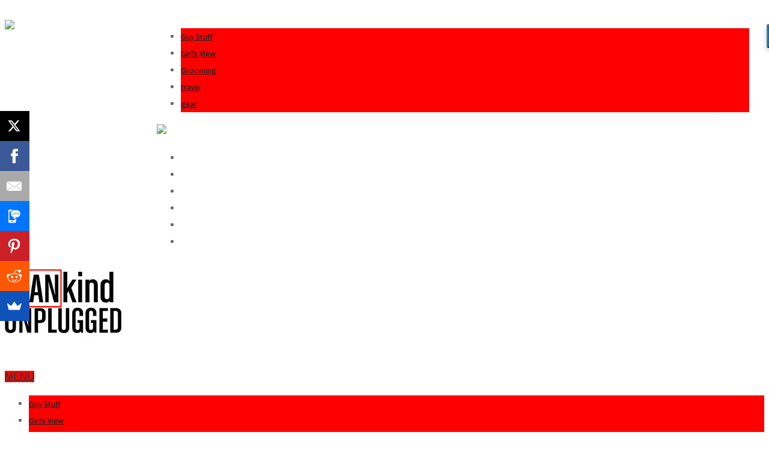

--- FILE ---
content_type: text/html; charset=UTF-8
request_url: https://mankindunplugged.com/2010/08/27/4-products-in-her-bathroom-you-should-use/men-skin-care_s600x600/
body_size: 21528
content:
<!DOCTYPE html>
<!--[if IE 6]>
<html id="ie6" dir="ltr" lang="en-US" prefix="og: https://ogp.me/ns#">
<![endif]-->
<!--[if IE 7]>
<html id="ie7" dir="ltr" lang="en-US" prefix="og: https://ogp.me/ns#">
<![endif]-->
<!--[if IE 8]>
<html id="ie8" dir="ltr" lang="en-US" prefix="og: https://ogp.me/ns#">
<![endif]-->
<!--[if !(IE 6) | !(IE 7) | !(IE 8)  ]><!-->
<html dir="ltr" lang="en-US" prefix="og: https://ogp.me/ns#">
<!--<![endif]-->



<head>


<meta charset="utf-8" />


<!-- Set the viewport width to device width for mobile -->
<meta name="viewport" content="width=device-width, initial-scale=1, maximum-scale=1" />

<link rel="pingback" href="https://mankindunplugged.com/xmlrpc.php" />

<!-- Themnific CSS -->
<link href="https://fonts.googleapis.com/css?family=Raleway:800%7cRaleway:700%7cRaleway:600%7cRaleway:600%7cOpen+Sans:600%7cOpen+Sans:600" rel="stylesheet" type="text/css">

	<style>img:is([sizes="auto" i], [sizes^="auto," i]) { contain-intrinsic-size: 3000px 1500px }</style>
	
		<!-- All in One SEO 4.8.3.2 - aioseo.com -->
		<title>men-skin-care_s600x600 | Mankind Unplugged</title>
	<meta name="robots" content="max-image-preview:large" />
	<meta name="author" content="Vanessa"/>
	<meta name="keywords" content="guy stuff" />
	<link rel="canonical" href="https://mankindunplugged.com/2010/08/27/4-products-in-her-bathroom-you-should-use/men-skin-care_s600x600/" />
	<meta name="generator" content="All in One SEO (AIOSEO) 4.8.3.2" />
		<meta property="og:locale" content="en_US" />
		<meta property="og:site_name" content="MANKIND UNPLUGGED" />
		<meta property="og:type" content="article" />
		<meta property="og:title" content="men-skin-care_s600x600 | Mankind Unplugged" />
		<meta property="og:url" content="https://mankindunplugged.com/2010/08/27/4-products-in-her-bathroom-you-should-use/men-skin-care_s600x600/" />
		<meta property="article:published_time" content="2010-08-26T20:16:06+00:00" />
		<meta property="article:modified_time" content="2010-08-26T20:16:06+00:00" />
		<meta name="twitter:card" content="summary_large_image" />
		<meta name="twitter:site" content="@mankindstuff" />
		<meta name="twitter:title" content="men-skin-care_s600x600 | Mankind Unplugged" />
		<script type="application/ld+json" class="aioseo-schema">
			{"@context":"https:\/\/schema.org","@graph":[{"@type":"BreadcrumbList","@id":"https:\/\/mankindunplugged.com\/2010\/08\/27\/4-products-in-her-bathroom-you-should-use\/men-skin-care_s600x600\/#breadcrumblist","itemListElement":[{"@type":"ListItem","@id":"https:\/\/mankindunplugged.com#listItem","position":1,"name":"Home","item":"https:\/\/mankindunplugged.com","nextItem":{"@type":"ListItem","@id":"https:\/\/mankindunplugged.com\/2010\/08\/27\/4-products-in-her-bathroom-you-should-use\/men-skin-care_s600x600\/#listItem","name":"men-skin-care_s600x600"}},{"@type":"ListItem","@id":"https:\/\/mankindunplugged.com\/2010\/08\/27\/4-products-in-her-bathroom-you-should-use\/men-skin-care_s600x600\/#listItem","position":2,"name":"men-skin-care_s600x600","previousItem":{"@type":"ListItem","@id":"https:\/\/mankindunplugged.com#listItem","name":"Home"}}]},{"@type":"ItemPage","@id":"https:\/\/mankindunplugged.com\/2010\/08\/27\/4-products-in-her-bathroom-you-should-use\/men-skin-care_s600x600\/#itempage","url":"https:\/\/mankindunplugged.com\/2010\/08\/27\/4-products-in-her-bathroom-you-should-use\/men-skin-care_s600x600\/","name":"men-skin-care_s600x600 | Mankind Unplugged","inLanguage":"en-US","isPartOf":{"@id":"https:\/\/mankindunplugged.com\/#website"},"breadcrumb":{"@id":"https:\/\/mankindunplugged.com\/2010\/08\/27\/4-products-in-her-bathroom-you-should-use\/men-skin-care_s600x600\/#breadcrumblist"},"author":{"@id":"https:\/\/mankindunplugged.com\/author\/vanessa\/#author"},"creator":{"@id":"https:\/\/mankindunplugged.com\/author\/vanessa\/#author"},"datePublished":"2010-08-26T12:16:06-07:00","dateModified":"2010-08-26T12:16:06-07:00"},{"@type":"Organization","@id":"https:\/\/mankindunplugged.com\/#organization","name":"Mankind Unplugged","description":"| Guy Stuff. Girl's View. Men's Lifestyle.","url":"https:\/\/mankindunplugged.com\/","logo":{"@type":"ImageObject","url":"https:\/\/mankindunplugged.com\/wp-content\/uploads\/2016\/10\/mankind-unpluggd-logo-social.jpg","@id":"https:\/\/mankindunplugged.com\/2010\/08\/27\/4-products-in-her-bathroom-you-should-use\/men-skin-care_s600x600\/#organizationLogo","width":943,"height":669,"caption":"Mankind Unpluggd Logo Social"},"image":{"@id":"https:\/\/mankindunplugged.com\/2010\/08\/27\/4-products-in-her-bathroom-you-should-use\/men-skin-care_s600x600\/#organizationLogo"},"sameAs":["https:\/\/instagram.com\/mankindunplugged"]},{"@type":"Person","@id":"https:\/\/mankindunplugged.com\/author\/vanessa\/#author","url":"https:\/\/mankindunplugged.com\/author\/vanessa\/","name":"Vanessa","image":{"@type":"ImageObject","@id":"https:\/\/mankindunplugged.com\/2010\/08\/27\/4-products-in-her-bathroom-you-should-use\/men-skin-care_s600x600\/#authorImage","url":"https:\/\/secure.gravatar.com\/avatar\/b1f09b80d88175b66b0d1c79a4125c5693bf55a1072982c519d5ad0d65188cf3?s=96&d=mm&r=g","width":96,"height":96,"caption":"Vanessa"}},{"@type":"WebSite","@id":"https:\/\/mankindunplugged.com\/#website","url":"https:\/\/mankindunplugged.com\/","name":"Mankind Unplugged","alternateName":"Mankind Unplugged","description":"| Guy Stuff. Girl's View. Men's Lifestyle.","inLanguage":"en-US","publisher":{"@id":"https:\/\/mankindunplugged.com\/#organization"}}]}
		</script>
		<!-- All in One SEO -->

<link rel='dns-prefetch' href='//www.googletagmanager.com' />
<link rel="alternate" type="application/rss+xml" title="Mankind Unplugged &raquo; Feed" href="https://mankindunplugged.com/feed/" />
<link rel="alternate" type="application/rss+xml" title="Mankind Unplugged &raquo; Comments Feed" href="https://mankindunplugged.com/comments/feed/" />
<link rel="alternate" type="application/rss+xml" title="Mankind Unplugged &raquo; men-skin-care_s600x600 Comments Feed" href="https://mankindunplugged.com/2010/08/27/4-products-in-her-bathroom-you-should-use/men-skin-care_s600x600/feed/" />
<script data-cfasync="false" data-wpfc-render="false">
		(function () {
			window.dataLayer = window.dataLayer || [];function gtag(){dataLayer.push(arguments);}
			
			let preferences = {
				marketing: 1,
				statistics: 1,
			}
			
			// Get preferences directly from cookie
			const value = `; ` + document.cookie;
			const parts = value.split(`; wpconsent_preferences=`);
			if (parts.length === 2) {
				try {
					preferences = JSON.parse(parts.pop().split(';').shift());
				} catch (e) {
					console.error('Error parsing WPConsent preferences:', e);
				}
			}
			
			gtag('consent', 'default', {
				'ad_storage': preferences.marketing ? 'granted' : 'denied',
				'analytics_storage': preferences.statistics ? 'granted' : 'denied',
				'ad_user_data': preferences.marketing ? 'granted' : 'denied',
				'ad_personalization': preferences.marketing ? 'granted' : 'denied',
				'security_storage': 'granted',
				'functionality_storage': 'granted'
			});
		})();
	</script><script type="text/javascript">
/* <![CDATA[ */
window._wpemojiSettings = {"baseUrl":"https:\/\/s.w.org\/images\/core\/emoji\/16.0.1\/72x72\/","ext":".png","svgUrl":"https:\/\/s.w.org\/images\/core\/emoji\/16.0.1\/svg\/","svgExt":".svg","source":{"concatemoji":"https:\/\/mankindunplugged.com\/wp-includes\/js\/wp-emoji-release.min.js?ver=6.8.3"}};
/*! This file is auto-generated */
!function(s,n){var o,i,e;function c(e){try{var t={supportTests:e,timestamp:(new Date).valueOf()};sessionStorage.setItem(o,JSON.stringify(t))}catch(e){}}function p(e,t,n){e.clearRect(0,0,e.canvas.width,e.canvas.height),e.fillText(t,0,0);var t=new Uint32Array(e.getImageData(0,0,e.canvas.width,e.canvas.height).data),a=(e.clearRect(0,0,e.canvas.width,e.canvas.height),e.fillText(n,0,0),new Uint32Array(e.getImageData(0,0,e.canvas.width,e.canvas.height).data));return t.every(function(e,t){return e===a[t]})}function u(e,t){e.clearRect(0,0,e.canvas.width,e.canvas.height),e.fillText(t,0,0);for(var n=e.getImageData(16,16,1,1),a=0;a<n.data.length;a++)if(0!==n.data[a])return!1;return!0}function f(e,t,n,a){switch(t){case"flag":return n(e,"\ud83c\udff3\ufe0f\u200d\u26a7\ufe0f","\ud83c\udff3\ufe0f\u200b\u26a7\ufe0f")?!1:!n(e,"\ud83c\udde8\ud83c\uddf6","\ud83c\udde8\u200b\ud83c\uddf6")&&!n(e,"\ud83c\udff4\udb40\udc67\udb40\udc62\udb40\udc65\udb40\udc6e\udb40\udc67\udb40\udc7f","\ud83c\udff4\u200b\udb40\udc67\u200b\udb40\udc62\u200b\udb40\udc65\u200b\udb40\udc6e\u200b\udb40\udc67\u200b\udb40\udc7f");case"emoji":return!a(e,"\ud83e\udedf")}return!1}function g(e,t,n,a){var r="undefined"!=typeof WorkerGlobalScope&&self instanceof WorkerGlobalScope?new OffscreenCanvas(300,150):s.createElement("canvas"),o=r.getContext("2d",{willReadFrequently:!0}),i=(o.textBaseline="top",o.font="600 32px Arial",{});return e.forEach(function(e){i[e]=t(o,e,n,a)}),i}function t(e){var t=s.createElement("script");t.src=e,t.defer=!0,s.head.appendChild(t)}"undefined"!=typeof Promise&&(o="wpEmojiSettingsSupports",i=["flag","emoji"],n.supports={everything:!0,everythingExceptFlag:!0},e=new Promise(function(e){s.addEventListener("DOMContentLoaded",e,{once:!0})}),new Promise(function(t){var n=function(){try{var e=JSON.parse(sessionStorage.getItem(o));if("object"==typeof e&&"number"==typeof e.timestamp&&(new Date).valueOf()<e.timestamp+604800&&"object"==typeof e.supportTests)return e.supportTests}catch(e){}return null}();if(!n){if("undefined"!=typeof Worker&&"undefined"!=typeof OffscreenCanvas&&"undefined"!=typeof URL&&URL.createObjectURL&&"undefined"!=typeof Blob)try{var e="postMessage("+g.toString()+"("+[JSON.stringify(i),f.toString(),p.toString(),u.toString()].join(",")+"));",a=new Blob([e],{type:"text/javascript"}),r=new Worker(URL.createObjectURL(a),{name:"wpTestEmojiSupports"});return void(r.onmessage=function(e){c(n=e.data),r.terminate(),t(n)})}catch(e){}c(n=g(i,f,p,u))}t(n)}).then(function(e){for(var t in e)n.supports[t]=e[t],n.supports.everything=n.supports.everything&&n.supports[t],"flag"!==t&&(n.supports.everythingExceptFlag=n.supports.everythingExceptFlag&&n.supports[t]);n.supports.everythingExceptFlag=n.supports.everythingExceptFlag&&!n.supports.flag,n.DOMReady=!1,n.readyCallback=function(){n.DOMReady=!0}}).then(function(){return e}).then(function(){var e;n.supports.everything||(n.readyCallback(),(e=n.source||{}).concatemoji?t(e.concatemoji):e.wpemoji&&e.twemoji&&(t(e.twemoji),t(e.wpemoji)))}))}((window,document),window._wpemojiSettings);
/* ]]> */
</script>
<style id='wp-emoji-styles-inline-css' type='text/css'>

	img.wp-smiley, img.emoji {
		display: inline !important;
		border: none !important;
		box-shadow: none !important;
		height: 1em !important;
		width: 1em !important;
		margin: 0 0.07em !important;
		vertical-align: -0.1em !important;
		background: none !important;
		padding: 0 !important;
	}
</style>
<link rel='stylesheet' id='wp-block-library-css' href='https://mankindunplugged.com/wp-includes/css/dist/block-library/style.min.css?ver=6.8.3' type='text/css' media='all' />
<style id='classic-theme-styles-inline-css' type='text/css'>
/*! This file is auto-generated */
.wp-block-button__link{color:#fff;background-color:#32373c;border-radius:9999px;box-shadow:none;text-decoration:none;padding:calc(.667em + 2px) calc(1.333em + 2px);font-size:1.125em}.wp-block-file__button{background:#32373c;color:#fff;text-decoration:none}
</style>
<style id='global-styles-inline-css' type='text/css'>
:root{--wp--preset--aspect-ratio--square: 1;--wp--preset--aspect-ratio--4-3: 4/3;--wp--preset--aspect-ratio--3-4: 3/4;--wp--preset--aspect-ratio--3-2: 3/2;--wp--preset--aspect-ratio--2-3: 2/3;--wp--preset--aspect-ratio--16-9: 16/9;--wp--preset--aspect-ratio--9-16: 9/16;--wp--preset--color--black: #000000;--wp--preset--color--cyan-bluish-gray: #abb8c3;--wp--preset--color--white: #ffffff;--wp--preset--color--pale-pink: #f78da7;--wp--preset--color--vivid-red: #cf2e2e;--wp--preset--color--luminous-vivid-orange: #ff6900;--wp--preset--color--luminous-vivid-amber: #fcb900;--wp--preset--color--light-green-cyan: #7bdcb5;--wp--preset--color--vivid-green-cyan: #00d084;--wp--preset--color--pale-cyan-blue: #8ed1fc;--wp--preset--color--vivid-cyan-blue: #0693e3;--wp--preset--color--vivid-purple: #9b51e0;--wp--preset--gradient--vivid-cyan-blue-to-vivid-purple: linear-gradient(135deg,rgba(6,147,227,1) 0%,rgb(155,81,224) 100%);--wp--preset--gradient--light-green-cyan-to-vivid-green-cyan: linear-gradient(135deg,rgb(122,220,180) 0%,rgb(0,208,130) 100%);--wp--preset--gradient--luminous-vivid-amber-to-luminous-vivid-orange: linear-gradient(135deg,rgba(252,185,0,1) 0%,rgba(255,105,0,1) 100%);--wp--preset--gradient--luminous-vivid-orange-to-vivid-red: linear-gradient(135deg,rgba(255,105,0,1) 0%,rgb(207,46,46) 100%);--wp--preset--gradient--very-light-gray-to-cyan-bluish-gray: linear-gradient(135deg,rgb(238,238,238) 0%,rgb(169,184,195) 100%);--wp--preset--gradient--cool-to-warm-spectrum: linear-gradient(135deg,rgb(74,234,220) 0%,rgb(151,120,209) 20%,rgb(207,42,186) 40%,rgb(238,44,130) 60%,rgb(251,105,98) 80%,rgb(254,248,76) 100%);--wp--preset--gradient--blush-light-purple: linear-gradient(135deg,rgb(255,206,236) 0%,rgb(152,150,240) 100%);--wp--preset--gradient--blush-bordeaux: linear-gradient(135deg,rgb(254,205,165) 0%,rgb(254,45,45) 50%,rgb(107,0,62) 100%);--wp--preset--gradient--luminous-dusk: linear-gradient(135deg,rgb(255,203,112) 0%,rgb(199,81,192) 50%,rgb(65,88,208) 100%);--wp--preset--gradient--pale-ocean: linear-gradient(135deg,rgb(255,245,203) 0%,rgb(182,227,212) 50%,rgb(51,167,181) 100%);--wp--preset--gradient--electric-grass: linear-gradient(135deg,rgb(202,248,128) 0%,rgb(113,206,126) 100%);--wp--preset--gradient--midnight: linear-gradient(135deg,rgb(2,3,129) 0%,rgb(40,116,252) 100%);--wp--preset--font-size--small: 13px;--wp--preset--font-size--medium: 20px;--wp--preset--font-size--large: 36px;--wp--preset--font-size--x-large: 42px;--wp--preset--spacing--20: 0.44rem;--wp--preset--spacing--30: 0.67rem;--wp--preset--spacing--40: 1rem;--wp--preset--spacing--50: 1.5rem;--wp--preset--spacing--60: 2.25rem;--wp--preset--spacing--70: 3.38rem;--wp--preset--spacing--80: 5.06rem;--wp--preset--shadow--natural: 6px 6px 9px rgba(0, 0, 0, 0.2);--wp--preset--shadow--deep: 12px 12px 50px rgba(0, 0, 0, 0.4);--wp--preset--shadow--sharp: 6px 6px 0px rgba(0, 0, 0, 0.2);--wp--preset--shadow--outlined: 6px 6px 0px -3px rgba(255, 255, 255, 1), 6px 6px rgba(0, 0, 0, 1);--wp--preset--shadow--crisp: 6px 6px 0px rgba(0, 0, 0, 1);}:where(.is-layout-flex){gap: 0.5em;}:where(.is-layout-grid){gap: 0.5em;}body .is-layout-flex{display: flex;}.is-layout-flex{flex-wrap: wrap;align-items: center;}.is-layout-flex > :is(*, div){margin: 0;}body .is-layout-grid{display: grid;}.is-layout-grid > :is(*, div){margin: 0;}:where(.wp-block-columns.is-layout-flex){gap: 2em;}:where(.wp-block-columns.is-layout-grid){gap: 2em;}:where(.wp-block-post-template.is-layout-flex){gap: 1.25em;}:where(.wp-block-post-template.is-layout-grid){gap: 1.25em;}.has-black-color{color: var(--wp--preset--color--black) !important;}.has-cyan-bluish-gray-color{color: var(--wp--preset--color--cyan-bluish-gray) !important;}.has-white-color{color: var(--wp--preset--color--white) !important;}.has-pale-pink-color{color: var(--wp--preset--color--pale-pink) !important;}.has-vivid-red-color{color: var(--wp--preset--color--vivid-red) !important;}.has-luminous-vivid-orange-color{color: var(--wp--preset--color--luminous-vivid-orange) !important;}.has-luminous-vivid-amber-color{color: var(--wp--preset--color--luminous-vivid-amber) !important;}.has-light-green-cyan-color{color: var(--wp--preset--color--light-green-cyan) !important;}.has-vivid-green-cyan-color{color: var(--wp--preset--color--vivid-green-cyan) !important;}.has-pale-cyan-blue-color{color: var(--wp--preset--color--pale-cyan-blue) !important;}.has-vivid-cyan-blue-color{color: var(--wp--preset--color--vivid-cyan-blue) !important;}.has-vivid-purple-color{color: var(--wp--preset--color--vivid-purple) !important;}.has-black-background-color{background-color: var(--wp--preset--color--black) !important;}.has-cyan-bluish-gray-background-color{background-color: var(--wp--preset--color--cyan-bluish-gray) !important;}.has-white-background-color{background-color: var(--wp--preset--color--white) !important;}.has-pale-pink-background-color{background-color: var(--wp--preset--color--pale-pink) !important;}.has-vivid-red-background-color{background-color: var(--wp--preset--color--vivid-red) !important;}.has-luminous-vivid-orange-background-color{background-color: var(--wp--preset--color--luminous-vivid-orange) !important;}.has-luminous-vivid-amber-background-color{background-color: var(--wp--preset--color--luminous-vivid-amber) !important;}.has-light-green-cyan-background-color{background-color: var(--wp--preset--color--light-green-cyan) !important;}.has-vivid-green-cyan-background-color{background-color: var(--wp--preset--color--vivid-green-cyan) !important;}.has-pale-cyan-blue-background-color{background-color: var(--wp--preset--color--pale-cyan-blue) !important;}.has-vivid-cyan-blue-background-color{background-color: var(--wp--preset--color--vivid-cyan-blue) !important;}.has-vivid-purple-background-color{background-color: var(--wp--preset--color--vivid-purple) !important;}.has-black-border-color{border-color: var(--wp--preset--color--black) !important;}.has-cyan-bluish-gray-border-color{border-color: var(--wp--preset--color--cyan-bluish-gray) !important;}.has-white-border-color{border-color: var(--wp--preset--color--white) !important;}.has-pale-pink-border-color{border-color: var(--wp--preset--color--pale-pink) !important;}.has-vivid-red-border-color{border-color: var(--wp--preset--color--vivid-red) !important;}.has-luminous-vivid-orange-border-color{border-color: var(--wp--preset--color--luminous-vivid-orange) !important;}.has-luminous-vivid-amber-border-color{border-color: var(--wp--preset--color--luminous-vivid-amber) !important;}.has-light-green-cyan-border-color{border-color: var(--wp--preset--color--light-green-cyan) !important;}.has-vivid-green-cyan-border-color{border-color: var(--wp--preset--color--vivid-green-cyan) !important;}.has-pale-cyan-blue-border-color{border-color: var(--wp--preset--color--pale-cyan-blue) !important;}.has-vivid-cyan-blue-border-color{border-color: var(--wp--preset--color--vivid-cyan-blue) !important;}.has-vivid-purple-border-color{border-color: var(--wp--preset--color--vivid-purple) !important;}.has-vivid-cyan-blue-to-vivid-purple-gradient-background{background: var(--wp--preset--gradient--vivid-cyan-blue-to-vivid-purple) !important;}.has-light-green-cyan-to-vivid-green-cyan-gradient-background{background: var(--wp--preset--gradient--light-green-cyan-to-vivid-green-cyan) !important;}.has-luminous-vivid-amber-to-luminous-vivid-orange-gradient-background{background: var(--wp--preset--gradient--luminous-vivid-amber-to-luminous-vivid-orange) !important;}.has-luminous-vivid-orange-to-vivid-red-gradient-background{background: var(--wp--preset--gradient--luminous-vivid-orange-to-vivid-red) !important;}.has-very-light-gray-to-cyan-bluish-gray-gradient-background{background: var(--wp--preset--gradient--very-light-gray-to-cyan-bluish-gray) !important;}.has-cool-to-warm-spectrum-gradient-background{background: var(--wp--preset--gradient--cool-to-warm-spectrum) !important;}.has-blush-light-purple-gradient-background{background: var(--wp--preset--gradient--blush-light-purple) !important;}.has-blush-bordeaux-gradient-background{background: var(--wp--preset--gradient--blush-bordeaux) !important;}.has-luminous-dusk-gradient-background{background: var(--wp--preset--gradient--luminous-dusk) !important;}.has-pale-ocean-gradient-background{background: var(--wp--preset--gradient--pale-ocean) !important;}.has-electric-grass-gradient-background{background: var(--wp--preset--gradient--electric-grass) !important;}.has-midnight-gradient-background{background: var(--wp--preset--gradient--midnight) !important;}.has-small-font-size{font-size: var(--wp--preset--font-size--small) !important;}.has-medium-font-size{font-size: var(--wp--preset--font-size--medium) !important;}.has-large-font-size{font-size: var(--wp--preset--font-size--large) !important;}.has-x-large-font-size{font-size: var(--wp--preset--font-size--x-large) !important;}
:where(.wp-block-post-template.is-layout-flex){gap: 1.25em;}:where(.wp-block-post-template.is-layout-grid){gap: 1.25em;}
:where(.wp-block-columns.is-layout-flex){gap: 2em;}:where(.wp-block-columns.is-layout-grid){gap: 2em;}
:root :where(.wp-block-pullquote){font-size: 1.5em;line-height: 1.6;}
</style>
<link rel='stylesheet' id='default_style-css' href='https://mankindunplugged.com/wp-content/themes/blockmagazine/style.css?ver=6.8.3' type='text/css' media='all' />
<link rel='stylesheet' id='prettyPhoto-css' href='https://mankindunplugged.com/wp-content/themes/blockmagazine/styles/prettyPhoto.css?ver=6.8.3' type='text/css' media='all' />
<link rel='stylesheet' id='shortcodes-css' href='https://mankindunplugged.com/wp-content/themes/blockmagazine/functions/css/shortcodes.css?ver=6.8.3' type='text/css' media='all' />
<link rel='stylesheet' id='fontello-css' href='https://mankindunplugged.com/wp-content/themes/blockmagazine/styles/fontello.css?ver=6.8.3' type='text/css' media='all' />
<link rel='stylesheet' id='font-awesome.min-css' href='https://mankindunplugged.com/wp-content/themes/blockmagazine/styles/font-awesome.min.css?ver=6.8.3' type='text/css' media='all' />
<link rel='stylesheet' id='style-custom-css' href='https://mankindunplugged.com/wp-content/themes/blockmagazine/style-custom.css?ver=6.8.3' type='text/css' media='all' />
<link rel='stylesheet' id='mobile-css' href='https://mankindunplugged.com/wp-content/themes/blockmagazine/style-mobile.css?ver=6.8.3' type='text/css' media='all' />
<style id='akismet-widget-style-inline-css' type='text/css'>

			.a-stats {
				--akismet-color-mid-green: #357b49;
				--akismet-color-white: #fff;
				--akismet-color-light-grey: #f6f7f7;

				max-width: 350px;
				width: auto;
			}

			.a-stats * {
				all: unset;
				box-sizing: border-box;
			}

			.a-stats strong {
				font-weight: 600;
			}

			.a-stats a.a-stats__link,
			.a-stats a.a-stats__link:visited,
			.a-stats a.a-stats__link:active {
				background: var(--akismet-color-mid-green);
				border: none;
				box-shadow: none;
				border-radius: 8px;
				color: var(--akismet-color-white);
				cursor: pointer;
				display: block;
				font-family: -apple-system, BlinkMacSystemFont, 'Segoe UI', 'Roboto', 'Oxygen-Sans', 'Ubuntu', 'Cantarell', 'Helvetica Neue', sans-serif;
				font-weight: 500;
				padding: 12px;
				text-align: center;
				text-decoration: none;
				transition: all 0.2s ease;
			}

			/* Extra specificity to deal with TwentyTwentyOne focus style */
			.widget .a-stats a.a-stats__link:focus {
				background: var(--akismet-color-mid-green);
				color: var(--akismet-color-white);
				text-decoration: none;
			}

			.a-stats a.a-stats__link:hover {
				filter: brightness(110%);
				box-shadow: 0 4px 12px rgba(0, 0, 0, 0.06), 0 0 2px rgba(0, 0, 0, 0.16);
			}

			.a-stats .count {
				color: var(--akismet-color-white);
				display: block;
				font-size: 1.5em;
				line-height: 1.4;
				padding: 0 13px;
				white-space: nowrap;
			}
		
</style>
<script type="text/javascript" src="https://mankindunplugged.com/wp-includes/js/jquery/jquery.min.js?ver=3.7.1" id="jquery-core-js"></script>
<script type="text/javascript" defer='defer' src="https://mankindunplugged.com/wp-includes/js/jquery/jquery-migrate.min.js?ver=3.4.1" id="jquery-migrate-js"></script>
<script type="text/javascript" defer='defer' src="https://mankindunplugged.com/wp-includes/js/jquery/ui/core.min.js?ver=1.13.3" id="jquery-ui-core-js"></script>
<script type="text/javascript" defer='defer' src="https://mankindunplugged.com/wp-includes/js/jquery/ui/tabs.min.js?ver=1.13.3" id="jquery-ui-tabs-js"></script>
<script type="text/javascript" defer='defer' src="https://mankindunplugged.com/wp-content/themes/blockmagazine/functions/js/shortcodes.js?ver=1" id="tmnf-shortcodes-js"></script>

<!-- Google tag (gtag.js) snippet added by Site Kit -->

<!-- Google Analytics snippet added by Site Kit -->
<script type="text/javascript" defer='defer' src="https://www.googletagmanager.com/gtag/js?id=GT-PJ5LLHF" id="google_gtagjs-js" async></script>
<script type="text/javascript" id="google_gtagjs-js-after">
/* <![CDATA[ */
window.dataLayer = window.dataLayer || [];function gtag(){dataLayer.push(arguments);}
gtag("set","linker",{"domains":["mankindunplugged.com"]});
gtag("js", new Date());
gtag("set", "developer_id.dZTNiMT", true);
gtag("config", "GT-PJ5LLHF");
/* ]]> */
</script>

<!-- End Google tag (gtag.js) snippet added by Site Kit -->
<link rel="https://api.w.org/" href="https://mankindunplugged.com/wp-json/" /><link rel="alternate" title="JSON" type="application/json" href="https://mankindunplugged.com/wp-json/wp/v2/media/4879" /><link rel="EditURI" type="application/rsd+xml" title="RSD" href="https://mankindunplugged.com/xmlrpc.php?rsd" />
<meta name="generator" content="WordPress 6.8.3" />
<link rel='shortlink' href='https://wp.me/aOMmX-1gH' />
<link rel="alternate" title="oEmbed (JSON)" type="application/json+oembed" href="https://mankindunplugged.com/wp-json/oembed/1.0/embed?url=https%3A%2F%2Fmankindunplugged.com%2F2010%2F08%2F27%2F4-products-in-her-bathroom-you-should-use%2Fmen-skin-care_s600x600%2F" />
<link rel="alternate" title="oEmbed (XML)" type="text/xml+oembed" href="https://mankindunplugged.com/wp-json/oembed/1.0/embed?url=https%3A%2F%2Fmankindunplugged.com%2F2010%2F08%2F27%2F4-products-in-her-bathroom-you-should-use%2Fmen-skin-care_s600x600%2F&#038;format=xml" />
<meta name="cdp-version" content="1.5.0" /><meta name="generator" content="Site Kit by Google 1.155.0" /><!-- Themnific Styling -->
<style type="text/css">
body{background-color:#ffffff}
.item_full img{border-color:#ffffff !important}

		#navigation>ul>li,.meta_full span,.body2{background-color:#ff0000}

		.body3,ul.medpost li.format-quote,#header,.nav-previous a:hover,.nav li ul,ul.social-menu li,.post-previous,.post-next,.searchformhead,.carousel_inn,.postinfo,#hometab,ul.tmnf_slideshow_thumbnails,ul.tmnf_slideshow_thumbnails li a img{background-color:#fff}

		.item .item_inn:after,.Big .item_inn:after{border-color:transparent transparent#fff}
.flex-caption,#serinfo-nav li.current,.wpcf7-submit,a#navtrigger,.flex-direction-nav .flex-next,.flex-direction-nav .flex-prev,span.ribbon,span.meta_alt,.imgwrap,.page-numbers.current,a.mainbutton,#submit,#comments .navigation a,.contact-form .submit,a.comment-reply-link,.searchSubmit,.scrollTo_top,.nav-previous a,#infscr-loading,.quote img,.aside img,.overrating,.ratingbar,.score{background-color:#ff0000}
#main-nav>li>ul:after,#nav>li>ul:after{border-color: transparent transparent #ff0000 transparent}
#nav>li.current>a,#servicesbox li:hover h3 i,.section>.container>h2:after,#menu-main-menu>li.current-cat>a,#menu-main-menu>li.current_page_item>a,li.current-cat>a{color:#ff0000 !important}

		#footer,.item_inn{background-color:#333}

		#footer,.item_inn{color:#ccc}

		#footer .threecol h2,.item_inn p.meta,.item_inn span.meta{color:#ccc !important}
.ratingblock h2 span.score,.ratingbar,.nav-previous a,.quote p,.quote i,.ribbon_icon i,.scrollTo_top a i,span.meta_alt,.searchSubmit,#serinfo-nav li.current a,.flex-caption,a.mainbutton,#submit,#comments .navigation a,.tagssingle a,.contact-form .submit,.wpcf7-submit,a.comment-reply-link {color:#000000 !important}
.body1 a, a:link, a:visited,.nav>li>ul>li>a,#footer .carousel_inn a {color:#333}
.entry a,a:hover,.body1 a:hover,#serinfo a:hover,.tagline a,a.slant {color:#Fff0000}

		#footer a,.item_inn a{color:#fff}
#header,.hrline,.nav li ul,.tab-post,.com_post,.searchformhead,.searchform input.s,.ad300,.pagination,input, textarea,input checkbox,input radio,select, file{border-color:#ffffff !important}
#footer,.body2,#copyright,#footer .threecol,#footer h2,#footer a,#footer .tab-post,#footer .com_post {border-color:#444 !important}
body,input, textarea,input checkbox,input radio,select, file {font:400 17px/1.7em Arial;color:#666}
.body2 h2,.body2 h3 {color:}
h1 {font:800 45px/1.1em Raleway;color:#000000}h2 {font:700 40px/1.2em Raleway;color:#000000}h3 {font:600 27px/1.5em Arial;color:#4a4a4a}h4,a.mainbutton {font:600 15px/1.5em Raleway;color:#000000}h5 {font:600 12px/1.5em Open Sans;color:#4a4a4a}h6,p.meta,span.meta {font:600 12px/1.5em Open Sans;color:#4a4a4a}
#main-nav>li>a,.meta_full span,.meta_full span a {font:600 12px/1em Open Sans;color:#222}#main-nav .loop h4 {font-size:12px}.item_inn h2,#footer .threecol h2,.nav-previous a, .quote p,.carousel_inn h2 {font:600 12px/1.2em Raleway;color:#000000}.tab-post small a,.taggs a,.ei-slider-thumbs li a {color:#666}
</style>
<link rel="shortcut icon" href="https://mankindunplugged.com/wp-content/uploads/2015/07/favicon-16x16.png"/>
<!-- Themnific Shortcodes CSS -->
<link href="https://mankindunplugged.com/wp-content/themes/blockmagazine/functions/css/shortcodes.css" rel="stylesheet" type="text/css" />

<style type="text/css">.broken_link, a.broken_link {
	text-decoration: line-through;
}</style>
<link href='https://fonts.googleapis.com/css?family=Open+Sans:300,400' rel='stylesheet' type='text/css'>
<link href='https://fonts.googleapis.com/css?family=Oswald' rel='stylesheet' type='text/css'>




<meta name="p:domain_verify" content="f44e2208150bc210fe5e6b6b24c30e74"/>


	<!-- Google tag (gtag.js) -->
<script async src="https://www.googletagmanager.com/gtag/js?id=G-PMMDTNWJZ7"></script>
<script>
  window.dataLayer = window.dataLayer || [];
  function gtag(){dataLayer.push(arguments);}
  gtag('js', new Date());

  gtag('config', 'G-PMMDTNWJZ7');
</script>
	
	
	
	<!-- Google Tag Manager -->
<script>(function(w,d,s,l,i){w[l]=w[l]||[];w[l].push({'gtm.start':
new Date().getTime(),event:'gtm.js'});var f=d.getElementsByTagName(s)[0],
j=d.createElement(s),dl=l!='dataLayer'?'&l='+l:'';j.async=true;j.src=
'https://www.googletagmanager.com/gtm.js?id='+i+dl;f.parentNode.insertBefore(j,f);
})(window,document,'script','dataLayer','GTM-W3GPN67R');</script>
<!-- End Google Tag Manager -->


</head>

     
<body data-rsssl=1 class="attachment wp-singular attachment-template-default single single-attachment postid-4879 attachmentid-4879 attachment-jpeg wp-theme-blockmagazine upper">

 

<!-- Google Tag Manager (noscript) -->
<noscript><iframe src="https://www.googletagmanager.com/ns.html?id=GTM-W3GPN67R"
height="0" width="0" style="display:none;visibility:hidden"></iframe></noscript>
<!-- End Google Tag Manager (noscript) -->
<header id="header" class="">

<div class="scroll-container container">

<div style="width: 18%; padding: 0 1% 0 0; float: left;">
	<a class="logo" href="https://mankindunplugged.com/">
		<img src="https://mankindunplugged.com/wp-content/themes/blockmagazine/images/scroll-logo.jpg">
	</a>
</div>
<div style="width: 78%; padding: 0 1%; float: left;">

<nav id="navigation"> 
    
    	<ul id="main-nav" class="nav container container_alt"><li id="menu-item-23548" class="menu-item menu-item-type-custom menu-item-object-custom"><a href="/guy-stuff/">Guy Stuff</a></li>
<li id="menu-item-23549" class="menu-item menu-item-type-custom menu-item-object-custom"><a href="/girls-view/">Girl&#8217;s View</a></li>
<li id="menu-item-25671" class="menu-item menu-item-type-taxonomy menu-item-object-category"><a href="https://mankindunplugged.com/guy-stuff/grooming/">Grooming</a></li>
<li id="menu-item-25674" class="menu-item menu-item-type-taxonomy menu-item-object-category"><a href="https://mankindunplugged.com/guy-stuff/travel/">travel</a></li>
<li id="menu-item-25673" class="menu-item menu-item-type-taxonomy menu-item-object-category"><a href="https://mankindunplugged.com/guy-stuff/gadgets/">gear</a></li>
</ul>
	  
</nav>

<i class="fa fa-search search-icon"></i>
<a href="/newsletter/" class="newsletter-icon"><img src="https://mankindunplugged.com/wp-content/themes/blockmagazine/images/newsletter-icon.jpg"></a>
<ul class="social-menu">

<li class="sprite-twitter"><a class="mk-social-twitter-alt" title="Twitter" href="http://www.twitter.com/mankindstuff"><i class="fa fa-twitter"></i></a></li>
<li class="sprite-facebook"><a class="mk-social-facebook" title="Facebook" href="http://www.facebook.com/mankindunplugged"><i class="fa fa-facebook"></i></a></li>
<li class="sprite-pinterest"><a class="mk-social-pinterest" title="Pinterest" href="https://www.pinterest.com/mankindstuff"><i class="fa fa-pinterest-p"></i></a></li>
<li class="sprite-instagram"><a class="mk-social-photobucket" title="Instagram" href="http://www.instagram.com/mankindunplugged"><i class="fa fa-instagram"></i></a></li>
<li class="sprite-youtube"><a class="mk-social-youtube" title="YouTube" href="http://www.youtube.com/mankindunplugged"><i class="fa fa-youtube-play"></i></a></li>
<li class="sprite-rss"><a title="Rss Feed" href="https://mankindunplugged.com/feed"><i class="fa fa-rss"></i></a></li>
</ul>
</div>

</div>

	<div class="container container_alt non-scroll-container"> 
    
        <h1>
        
                                        
                <a class="logo" href="https://mankindunplugged.com/">
                
                    <img src="https://mankindunplugged.com/wp-content/uploads/2015/06/logo2.jpg" alt="Mankind Unplugged"/>
                        
                </a>
                    
            	
        
        </h1>
    
    		            
	</div>
    
    <a id="navtrigger" href="#">MENU</a>
    <div style="clear: both;"></div>
    <div class="primary-navigation non-scroll-container container">
    <div id="navigation" class=""> 
    
    	<ul id="main-nav" class="nav container container_alt"><li id="menu-item-23548" class="menu-item menu-item-type-custom menu-item-object-custom"><a href="/guy-stuff/">Guy Stuff</a></li>
<li id="menu-item-23549" class="menu-item menu-item-type-custom menu-item-object-custom"><a href="/girls-view/">Girl&#8217;s View</a></li>
<li id="menu-item-25671" class="menu-item menu-item-type-taxonomy menu-item-object-category"><a href="https://mankindunplugged.com/guy-stuff/grooming/">Grooming</a></li>
<li id="menu-item-25674" class="menu-item menu-item-type-taxonomy menu-item-object-category"><a href="https://mankindunplugged.com/guy-stuff/travel/">travel</a></li>
<li id="menu-item-25673" class="menu-item menu-item-type-taxonomy menu-item-object-category"><a href="https://mankindunplugged.com/guy-stuff/gadgets/">gear</a></li>
</ul>
	      	
   




	
    	<div class="navigation-social">
    	<ul class="social-menu">

<li class="sprite-twitter"><a class="mk-social-twitter-alt" title="Twitter" href="http://www.twitter.com/mankindstuff"><i class="fa fa-twitter"></i></a></li>
<li class="sprite-facebook"><a class="mk-social-facebook" title="Facebook" href="http://www.facebook.com/mankindunplugged"><i class="fa fa-facebook"></i></a></li>
<li class="sprite-pinterest"><a class="mk-social-pinterest" title="Pinterest" href="https://www.pinterest.com/mankindstuff"><i class="fa fa-pinterest-p"></i></a></li>
<li class="sprite-instagram"><a class="mk-social-photobucket" title="Instagram" href="http://www.instagram.com/mankindunplugged"><i class="fa fa-instagram"></i></a></li>
<li class="sprite-youtube"><a class="mk-social-youtube" title="YouTube" href="http://www.youtube.com/mankindunplugged"><i class="fa fa-youtube-play"></i></a></li>
<li class="sprite-rss"><a title="Rss Feed" href="https://mankindunplugged.com/feed"><i class="fa fa-rss"></i></a></li>
</ul>		<a href="/newsletter/" class="newsletter-icon"><img src="https://mankindunplugged.com/wp-content/themes/blockmagazine/images/newsletter-icon.jpg"></a>
		

<i class="fa fa-search search-icon"></i>

		</a>
    	</div>
    </div>
    </div>
  



<script>
var _comscore = _comscore || []; _comscore.push({ c1: "2", c2: "19376307", c3: "", c4: "" });
(function() {
var s = document.createElement("script"), el = document.getElementsByTagName("script")[0]; s.async = true; s.src = (document.location.protocol == "https:" ? "https://sb" : "http://b") + ".scorecardresearch.com/beacon.js"; el.parentNode.insertBefore(s, el);
})(); </script>
<noscript>
<img src="https://b.scorecardresearch.com/p?c1=2&c2=19376307&c3=&c4=&c5=&c6=&c15=&cv=2.0&cj=1" />
</noscript>





<a href="http://www.notey.com/blog/27393#blog/76e75b8da987be5c1670401f4a0a1aab"></a>


          
</header>

<div class="clearfix"></div>

 <div id="post-nav">
    </div>
<div id="core" class="container">
    
    <div class="post-4879 attachment type-attachment status-inherit hentry"  itemscope itemprop="blogPost" itemtype="http://schema.org/Article"> 
    
        <div id="content" class="eightcol">
        
                        


<div class="clearfix"></div>

    
	<p class="meta meta_full">
		<span>August 26, 2010</span>
		<span></span>
    </p>

<h1 class="post entry-title" itemprop="headline">men-skin-care_s600x600</h1>

<div class="entry" itemprop="text">
      
   
<p class="attachment"><a rel='prettyPhoto' href='https://mankindunplugged.com/wp-content/uploads/2010/08/men-skin-care_s600x600.jpg'><img fetchpriority="high" decoding="async" width="300" height="199" src="https://mankindunplugged.com/wp-content/uploads/2010/08/men-skin-care_s600x600-300x199.jpg" class="attachment-medium size-medium" alt="men-skin-care_s600x600" srcset="https://mankindunplugged.com/wp-content/uploads/2010/08/men-skin-care_s600x600-300x199.jpg 300w, https://mankindunplugged.com/wp-content/uploads/2010/08/men-skin-care_s600x600.jpg 575w" sizes="(max-width: 300px) 100vw, 300px" /></a></p>

<div id='div-gpt-ad-1458313496616-2' style="display:block; clear:both; width:100%; text-align:center; padding:30px 0;">
<script type='text/javascript'>
googletag.display('div-gpt-ad-1458313496616-2');
</script>
</div>


    
    <div class="clearfix"></div>

    
</div><!-- end .entry -->

	
<div class="postinfo">    

        <div class="hrline"></div>		<div class="cleafix"></div>
        <div class="postauthor vcard author" itemprop="author" itemscope itemtype="http://schema.org/Person">
        	<h4 class="additional">Author Name: <span itemprop="name"><a href="https://mankindunplugged.com/author/vanessa/" title="Posts by Vanessa" rel="author">Vanessa</a></span></h4>
			<img alt='' src='https://secure.gravatar.com/avatar/b1f09b80d88175b66b0d1c79a4125c5693bf55a1072982c519d5ad0d65188cf3?s=75&#038;d=mm&#038;r=g' srcset='https://secure.gravatar.com/avatar/b1f09b80d88175b66b0d1c79a4125c5693bf55a1072982c519d5ad0d65188cf3?s=150&#038;d=mm&#038;r=g 2x' class='avatar avatar-75 photo' height='75' width='75' decoding='async'/> 			<div class="authordesc"></div>
		</div>
		<div class="cleafix"></div><div class="hrline"></div>			<h4 class="related-post-title">You might also like</h4>
            <ul class="related">
				
					</ul>
		<div class="clearfix"></div>            
</div>

<div class="clearfix"></div>
 			
            

                        





<div id="comments">

	<p class="nocomments">Comments are closed.</p>



</div><!-- #comments -->

                
        </div><!-- #homecontent -->
        
                <div id="sidebar"  class="fourcol">
            
            <div class="widgetable">
    
            	        
        
		
        	<div id="hometab" class="">
            
                <ul id="serinfo-nav">
                
                        <li class="li01"><a href="#serpane0">Popular</a></li>
                        <li class="li02"><a href="#serpane1">Latest</a></li>
                        <li class="li03"><a href="#serpane2">Random</a></li>
                
                </ul>
                
                <ul id="serinfo">
                
                
                        <li id="serpane0">
                                                            <div class="tab-post">

        
  <h4><a href="https://mankindunplugged.com/2010/03/01/ernst-benz-chronoscope-pek-watch-ernst-benz-celebrates-the-year-of-the-tiger/" title="Ernst Benz ChronoScope PEK Watch Ernst Benz Celebrates the Year of the Tiger"> Ernst Benz ChronoScope PEK Watch Ernst Benz Celebrates the Year...</a></h4>
  
</div>                                                            <div class="tab-post">

        
  <h4><a href="https://mankindunplugged.com/2010/03/19/timberland-for-saks-fifth-avenue-handsewn-boat-shoe-collection/" title="Timberland for Saks Fifth Avenue &#8211; Handsewn Boat Shoe Collection"> Timberland for Saks Fifth Avenue &#8211; Handsewn Boat Shoe Collection</a></h4>
  
</div>                                                            <div class="tab-post">

        
  <h4><a href="https://mankindunplugged.com/2010/03/31/mark-mcnairy-for-pro-keds-collection/" title="Mark McNairy for PRO-Keds Collection"> Mark McNairy for PRO-Keds Collection</a></h4>
  
</div>                                                            <div class="tab-post">

        
  <h4><a href="https://mankindunplugged.com/2010/04/08/espn-30-for-30-8-stories-which-deserve-to-be-told/" title="ESPN 30 for 30: 8 Stories Which Deserve To Be Told"> ESPN 30 for 30: 8 Stories Which Deserve To Be...</a></h4>
  
</div>                                                    </li>
                
                        <li id="serpane1">	
                            	
                                <div class="tab-post">

    
       <a href="https://mankindunplugged.com/2025/07/18/nascar-sonoma-witnessing-shane-van-gisbergens-road-course-brilliance-up-close/" title="NASCAR Sonoma: Witnessing Shane van..." >
       
          <img width="120" height="105" src="https://mankindunplugged.com/wp-content/uploads/2025/07/NASCAR_Cup_Sonoma_0308_DSC08309-120x105.jpg" class="grayscale grayscale-fade wp-post-image" alt="NASCAR Cup Sonoma 0308 DSC08309" decoding="async" loading="lazy" />          
       </a>
       
        
  <h4><a href="https://mankindunplugged.com/2025/07/18/nascar-sonoma-witnessing-shane-van-gisbergens-road-course-brilliance-up-close/" title="NASCAR Sonoma: Witnessing Shane van Gisbergen’s Road Course Brilliance Up Close"> NASCAR Sonoma: Witnessing Shane van Gisbergen’s Road Course Brilliance Up...</a></h4>
  
</div>                            	
                                <div class="tab-post">

    
       <a href="https://mankindunplugged.com/2025/07/12/behind-the-lens-nascars-one-of-a-kind-chicago-street-course-race-50-photos/" title="Behind the Lens: NASCAR’s One-of-a-Kind..." >
       
          <img width="120" height="105" src="https://mankindunplugged.com/wp-content/uploads/2025/07/nascar-chicago-street-race-DSC05715-120x105.jpg" class="grayscale grayscale-fade wp-post-image" alt="Nascar Chicago Street Race DSC05715" decoding="async" loading="lazy" />          
       </a>
       
        
  <h4><a href="https://mankindunplugged.com/2025/07/12/behind-the-lens-nascars-one-of-a-kind-chicago-street-course-race-50-photos/" title="Behind the Lens: NASCAR’s One-of-a-Kind Chicago Street Course Race [50 photos]"> Behind the Lens: NASCAR’s One-of-a-Kind Chicago Street Course Race [50...</a></h4>
  
</div>                            	
                                <div class="tab-post">

    
       <a href="https://mankindunplugged.com/2025/06/21/first-impressions-2025-ford-f-150-lobo-combines-v8-power-car-culture/" title="First Impressions: 2025 Ford F-150..." >
       
          <img width="120" height="105" src="https://mankindunplugged.com/wp-content/uploads/2025/06/ford-f150-lobo-120x105.jpg" class="grayscale grayscale-fade wp-post-image" alt="Ford F150 Lobo" decoding="async" loading="lazy" />          
       </a>
       
        
  <h4><a href="https://mankindunplugged.com/2025/06/21/first-impressions-2025-ford-f-150-lobo-combines-v8-power-car-culture/" title="First Impressions: 2025 Ford F-150 Lobo Combines V8 Power and Truck Culture"> First Impressions: 2025 Ford F-150 Lobo Combines V8 Power and...</a></h4>
  
</div>                            	
                                <div class="tab-post">

    
       <a href="https://mankindunplugged.com/2025/06/20/racing-beyond-borders-nascars-milestone-weekend-autodromo-hermanos-rodriguez/" title="Racing Beyond Borders: NASCAR Mexico..." >
       
          <img width="120" height="105" src="https://mankindunplugged.com/wp-content/uploads/2025/06/nascar-mexico-city-DSC00427-120x105.jpg" class="grayscale grayscale-fade wp-post-image" alt="Nascar Mexico City DSC00427" decoding="async" loading="lazy" />          
       </a>
       
        
  <h4><a href="https://mankindunplugged.com/2025/06/20/racing-beyond-borders-nascars-milestone-weekend-autodromo-hermanos-rodriguez/" title="Racing Beyond Borders: NASCAR Mexico Milestone Weekend at Autódromo Hermanos Rodríguez"> Racing Beyond Borders: NASCAR Mexico Milestone Weekend at Autódromo Hermanos...</a></h4>
  
</div>                            	                        </li>
                        
                        
                        
                        <li id="serpane2">	
                                                            <div class="tab-post">

        
  <h4><a href="https://mankindunplugged.com/2012/02/16/supra-2012-all-star-vaider/" title="Supra ‘2012 All Star’ Vaider"> Supra ‘2012 All Star’ Vaider</a></h4>
  
</div>                                                             <div class="tab-post">

        
  <h4><a href="https://mankindunplugged.com/2013/03/05/kate-upton-look-alike/" title="Kate Upton Look-Alike?"> Kate Upton Look-Alike?</a></h4>
  
</div>                                                             <div class="tab-post">

        
  <h4><a href="https://mankindunplugged.com/2010/06/21/mugo-limited-edition-designer-mp3-player-x-usb-flash-drive/" title="Mugo Limited Edition Designer MP3 Player x USB Flash Drive"> Mugo Limited Edition Designer MP3 Player x USB Flash Drive</a></h4>
  
</div>                                                             <div class="tab-post">

    
       <a href="https://mankindunplugged.com/2020/04/03/5-places-to-visit-for-the-best-whitewater-rafting-adventure/" title="5 Places to Visit for..." >
       
          <img width="120" height="105" src="https://mankindunplugged.com/wp-content/uploads/2020/04/whitewater-rafter-colorado-avarafting-120x105.jpg" class="grayscale grayscale-fade wp-post-image" alt="Whitewater Rafter Colorado Avarafting" decoding="async" loading="lazy" />          
       </a>
       
        
  <h4><a href="https://mankindunplugged.com/2020/04/03/5-places-to-visit-for-the-best-whitewater-rafting-adventure/" title="5 Places to Visit for the Best Whitewater Rafting Adventure"> 5 Places to Visit for the Best Whitewater Rafting Adventure</a></h4>
  
</div>                                                     </li>
                
                </ul>
            
            </div>
            <div style="clear: both;"></div> 





					<div class="textwidget">
</div>
					<div class="textwidget"><!--center>
<div id='div-gpt-ad-1386136802012-1' style='width:300px; height:250px;'>
<script type='text/javascript'>
googletag.display('div-gpt-ad-1386136802012-1');
</script>
</div>
</div>
		            
            </div>
               
        </div><!-- #sidebar -->    
    </div>

</div><!-- #core -->
</div>
<div id="footer">

	<div class="container container_alt">


<div class="footer-logo hidden-sm">
<img src="https://mankindunplugged.com/wp-content/themes/blockmagazine/images/footer-logo.jpg" />
</div>

<div style="float: left;">

<ul id="menu-copyright-navigation" class="bottom-menu"><li id="menu-item-23559" class="menu-item menu-item-type-post_type menu-item-object-page menu-item-23559"><a href="https://mankindunplugged.com/about/">ABOUT</a></li>
<li id="menu-item-23562" class="menu-item menu-item-type-post_type menu-item-object-page menu-item-23562"><a href="https://mankindunplugged.com/contact/">CONTACT</a></li>
<li id="menu-item-23503" class="menu-item menu-item-type-post_type menu-item-object-page menu-item-privacy-policy menu-item-23503"><a rel="privacy-policy" href="https://mankindunplugged.com/privacy-policy/">PRIVACY POLICY</a></li>
<li id="menu-item-23556" class="menu-item menu-item-type-post_type menu-item-object-page menu-item-23556"><a href="https://mankindunplugged.com/advertise/">ADVERTISE</a></li>
</ul>				
</div>

 <div class="newsletter-icon">
	<a href="/newsletter/">SUBSCRIBE &nbsp; <i class="fa fa-envelope-o"></i></a>
</div>

<div class="footer-social">
	<span class="title">CONNECT</span> <br class="visible-sm"><ul class="social-menu">

<li class="sprite-twitter"><a class="mk-social-twitter-alt" title="Twitter" href="http://www.twitter.com/mankindstuff"><i class="fa fa-twitter"></i></a></li>
<li class="sprite-facebook"><a class="mk-social-facebook" title="Facebook" href="http://www.facebook.com/mankindunplugged"><i class="fa fa-facebook"></i></a></li>
<li class="sprite-pinterest"><a class="mk-social-pinterest" title="Pinterest" href="https://www.pinterest.com/mankindstuff"><i class="fa fa-pinterest-p"></i></a></li>

<li class="sprite-instagram"><a class="mk-social-photobucket" title="Instagram" href="http://www.instagram.com/mankindunplugged"><i class="fa fa-instagram"></i></a></li>
<li class="sprite-youtube"><a class="mk-social-youtube" title="YouTube" href="http://www.youtube.com/mankindunplugged"><i class="fa fa-youtube-play"></i></a></li>
<li class="sprite-rss"><a title="Rss Feed" href="https://mankindunplugged.com/feed"><i class="fa fa-rss"></i></a></li>
</ul></div>

	</div>
        
</div>
    
    <!--
<div class="scrollTo_top" style="display: block">

    <a title="Scroll to top" href="#">
    
    	<i class="fa fa-angle-up"></i> 
        
    </a>

</div>
-->


<div class="copyright-notice">
    	2016 &copy; Mankind Unplugged. All Rights Reserved
    </div>

<script type="speculationrules">
{"prefetch":[{"source":"document","where":{"and":[{"href_matches":"\/*"},{"not":{"href_matches":["\/wp-*.php","\/wp-admin\/*","\/wp-content\/uploads\/*","\/wp-content\/*","\/wp-content\/plugins\/*","\/wp-content\/themes\/blockmagazine\/*","\/*\\?(.+)"]}},{"not":{"selector_matches":"a[rel~=\"nofollow\"]"}},{"not":{"selector_matches":".no-prefetch, .no-prefetch a"}}]},"eagerness":"conservative"}]}
</script>
<script async>(function(s,u,m,o,j,v){j=u.createElement(m);v=u.getElementsByTagName(m)[0];j.async=1;j.src=o;j.dataset.sumoSiteId='910e5fa22421801a8511a6fd47406a555e6cf8959907b4934839ab2b78a3c61f';j.dataset.sumoPlatform='wordpress';v.parentNode.insertBefore(j,v)})(window,document,'script','//load.sumome.com/');</script>        <script type="application/javascript">
            const ajaxURL = "https://mankindunplugged.com/wp-admin/admin-ajax.php";

            function sumo_add_woocommerce_coupon(code) {
                jQuery.post(ajaxURL, {
                    action: 'sumo_add_woocommerce_coupon',
                    code: code,
                });
            }

            function sumo_remove_woocommerce_coupon(code) {
                jQuery.post(ajaxURL, {
                    action: 'sumo_remove_woocommerce_coupon',
                    code: code,
                });
            }

            function sumo_get_woocommerce_cart_subtotal(callback) {
                jQuery.ajax({
                    method: 'POST',
                    url: ajaxURL,
                    dataType: 'html',
                    data: {
                        action: 'sumo_get_woocommerce_cart_subtotal',
                    },
                    success: function (subtotal) {
                        return callback(null, subtotal);
                    },
                    error: function (err) {
                        return callback(err, 0);
                    }
                });
            }
        </script>
        <div id="wpconsent-root" style="--wpconsent-z-index: 900000;;--wpconsent-background: #ff2200;;--wpconsent-text: #ffffff;;--wpconsent-outline-color: rgba(255, 255, 255, 0.2);;--wpconsent-accept-bg: #ff2200;;--wpconsent-cancel-bg: #ffffff;;--wpconsent-preferences-bg: #ffffff;;--wpconsent-accept-color: #000000;;--wpconsent-cancel-color: #000000;;--wpconsent-preferences-color: #000000;;--wpconsent-font-size: 16px;"><div id="wpconsent-container" style="display: none;"></div><template id="wpconsent-template"><div class="wpconsent-banner-holder wpconsent-banner-long wpconsent-banner-long-bottom" id="wpconsent-banner-holder" tabindex="-1" aria-labelledby="wpconsent-banner-title" role="dialog"><div class="wpconsent-banner" part="wpconsent-banner"><div class="wpconsent-banner-body" part="wpconsent-banner-body"><h2 id="wpconsent-banner-title" class="screen-reader-text">Cookie Consent</h2><div class="wpconsent-banner-message" tabindex="0"><p>We use cookies to improve your experience on our site. By using our site, you consent to cookies.</p>
</div></div><div class="wpconsent-banner-footer wpconsent-button-size-small wpconsent-button-corner-slightly-rounded wpconsent-button-type-filled" part="wpconsent-banner-footer"><button type="button" id="wpconsent-preferences-all" class="wpconsent-preferences-cookies wpconsent-banner-button wpconsent-preferences-all" part="wpconsent-button-preferences">Preferences</button><button type="button" id="wpconsent-cancel-all" class="wpconsent-cancel-cookies wpconsent-banner-button wpconsent-cancel-all" part="wpconsent-button-cancel">Reject</button><button type="button" id="wpconsent-accept-all" class="wpconsent-accept-cookies wpconsent-banner-button wpconsent-accept-all" part="wpconsent-button-accept">Accept All</button></div></div></div><div id="wpconsent-preferences-modal" class="wpconsent-preferences-modal" style="display:none;" tabindex="-1" role="dialog" aria-labelledby="wpconsent-preferences-title" aria-modal="true" part="wpconsent-preferences-modal"><div class="wpconsent-preferences-content"><div class="wpconsent-preferences-header"><h2 id="wpconsent-preferences-title" tabindex="0">This website uses cookies</h2><div class="wpconsent-preferences-header-right"><button class="wpconsent-preferences-header-close" id="wpconsent-preferences-close" aria-label="Close">&times;</button></div></div><div class="wpconsent_preferences_panel_description"><p>Websites store cookies to enhance functionality and personalize your experience. You can manage your preferences, but blocking some cookies may impact site performance and services.</p>
</div><div class="wpconsent-preference-cookies wpconsent-preferences-accordion"><div class="wpconsent-preferences-accordion-item wpconsent-cookie-category wpconsent-cookie-category-essential"><div class="wpconsent-preferences-accordion-header"><div class="wpconsent-cookie-category-text"><button class="wpconsent-preferences-accordion-toggle"><span class="wpconsent-preferences-accordion-arrow"></span></button><label for="cookie-category-essential">Essential</label></div><div class="wpconsent-cookie-category-checkbox"><label class="wpconsent-preferences-checkbox-toggle wpconsent-preferences-checkbox-toggle-disabled"><input type="checkbox" id="cookie-category-essential" checked disabled><span class="wpconsent-preferences-checkbox-toggle-slider"></span></label></div></div><div class="wpconsent-preferences-accordion-content"><p tabindex="0">Essential cookies enable basic functions and are necessary for the proper function of the website.</p><div class="wpconsent-preferences-cookies-list"><div class="wpconsent-preferences-list-header"><div class="cookie-name">Name</div><div class="cookie-desc">Description</div><div class="cookie-duration">Duration</div></div><div class="wpconsent-preferences-list-item"><div class="cookie-name">Cookie Preferences</div><div class="cookie-desc">This cookie is used to store the user's cookie consent preferences.</div><div class="cookie-duration">30 days</div></div></div><div class="wpconsent-preferences-accordion-item wpconsent-cookie-service"><div class="wpconsent-preferences-accordion-header"><div class="wpconsent-cookie-category-text"><button class="wpconsent-preferences-accordion-toggle"><span class="wpconsent-preferences-accordion-arrow"></span></button><label>Comments</label></div><div class="wpconsent-cookie-category-checkbox"><label class="wpconsent-preferences-checkbox-toggle wpconsent-preferences-checkbox-toggle-disabled"><input type="checkbox" id="cookie-service-comments" name="wpconsent_cookie[]" value="comments" checked disabled><span class="wpconsent-preferences-checkbox-toggle-slider"></span></label></div></div><div class="wpconsent-preferences-accordion-content"><p tabindex="0">These cookies are needed for adding comments on this website.</p><div class="wpconsent-preferences-cookies-list"><div class="wpconsent-preferences-list-header"><div class="cookie-name">Name</div><div class="cookie-desc">Description</div><div class="cookie-duration">Duration</div></div><div class="wpconsent-preferences-list-item"><div class="cookie-name">comment_author</div><div class="cookie-desc">Used to track the user across multiple sessions.</div><div class="cookie-duration">Session</div></div><div class="wpconsent-preferences-list-item"><div class="cookie-name">comment_author_email</div><div class="cookie-desc">Used to track the user across multiple sessions.</div><div class="cookie-duration">Session</div></div><div class="wpconsent-preferences-list-item"><div class="cookie-name">comment_author_url</div><div class="cookie-desc">Used to track the user across multiple sessions.</div><div class="cookie-duration">Session</div></div></div></div></div><div class="wpconsent-preferences-accordion-item wpconsent-cookie-service"><div class="wpconsent-preferences-accordion-header"><div class="wpconsent-cookie-category-text"><button class="wpconsent-preferences-accordion-toggle"><span class="wpconsent-preferences-accordion-arrow"></span></button><label>Google Tag Manager</label></div><div class="wpconsent-cookie-category-checkbox"><label class="wpconsent-preferences-checkbox-toggle wpconsent-preferences-checkbox-toggle-disabled"><input type="checkbox" id="cookie-service-google-tag-manager" name="wpconsent_cookie[]" value="google-tag-manager" checked disabled><span class="wpconsent-preferences-checkbox-toggle-slider"></span></label></div></div><div class="wpconsent-preferences-accordion-content"><p tabindex="0">Google Tag Manager simplifies the management of marketing tags on your website without code changes.</p><div class="wpconsent-preferences-cookies-list"><div class="wpconsent-preferences-list-header"><div class="cookie-name">Name</div><div class="cookie-desc">Description</div><div class="cookie-duration">Duration</div></div><div class="wpconsent-preferences-list-item"><div class="cookie-name">cookiePreferences</div><div class="cookie-desc">Registers cookie preferences of a user</div><div class="cookie-duration">2 years</div></div><div class="wpconsent-preferences-list-item"><div class="cookie-name">td</div><div class="cookie-desc">Registers statistical data on users' behaviour on the website. Used for internal analytics by the website operator.</div><div class="cookie-duration">session</div></div></div></div></div></div></div><div class="wpconsent-preferences-accordion-item wpconsent-cookie-category wpconsent-cookie-category-statistics"><div class="wpconsent-preferences-accordion-header"><div class="wpconsent-cookie-category-text"><button class="wpconsent-preferences-accordion-toggle"><span class="wpconsent-preferences-accordion-arrow"></span></button><label for="cookie-category-statistics">Statistics</label></div><div class="wpconsent-cookie-category-checkbox"><label class="wpconsent-preferences-checkbox-toggle"><input type="checkbox" id="cookie-category-statistics" name="wpconsent_cookie[]" value="statistics" checked><span class="wpconsent-preferences-checkbox-toggle-slider"></span></label></div></div><div class="wpconsent-preferences-accordion-content"><p tabindex="0">Statistics cookies collect information anonymously. This information helps us understand how visitors use our website.</p><div class="wpconsent-preferences-accordion-item wpconsent-cookie-service"><div class="wpconsent-preferences-accordion-header"><div class="wpconsent-cookie-category-text"><button class="wpconsent-preferences-accordion-toggle"><span class="wpconsent-preferences-accordion-arrow"></span></button><label>Google Analytics</label></div><div class="wpconsent-cookie-category-checkbox"><label class="wpconsent-preferences-checkbox-toggle"><input type="checkbox" id="cookie-service-google-analytics" name="wpconsent_cookie[]" value="google-analytics" checked><span class="wpconsent-preferences-checkbox-toggle-slider"></span></label></div></div><div class="wpconsent-preferences-accordion-content"><p tabindex="0">Google Analytics is a powerful tool that tracks and analyzes website traffic for informed marketing decisions.</p><p tabindex="0" class="wpconsent-service-url">Service URL: <a href="https://policies.google.com/privacy" target="_blank" rel="noopener noreferrer">policies.google.com</a></p><div class="wpconsent-preferences-cookies-list"><div class="wpconsent-preferences-list-header"><div class="cookie-name">Name</div><div class="cookie-desc">Description</div><div class="cookie-duration">Duration</div></div><div class="wpconsent-preferences-list-item"><div class="cookie-name">_gac_</div><div class="cookie-desc">Contains information related to marketing campaigns of the user. These are shared with Google AdWords / Google Ads when the Google Ads and Google Analytics accounts are linked together.</div><div class="cookie-duration">90 days</div></div><div class="wpconsent-preferences-list-item"><div class="cookie-name">__utma</div><div class="cookie-desc">ID used to identify users and sessions</div><div class="cookie-duration">2 years after last activity</div></div><div class="wpconsent-preferences-list-item"><div class="cookie-name">__utmt</div><div class="cookie-desc">Used to monitor number of Google Analytics server requests</div><div class="cookie-duration">10 minutes</div></div><div class="wpconsent-preferences-list-item"><div class="cookie-name">__utmb</div><div class="cookie-desc">Used to distinguish new sessions and visits. This cookie is set when the GA.js javascript library is loaded and there is no existing __utmb cookie. The cookie is updated every time data is sent to the Google Analytics server.</div><div class="cookie-duration">30 minutes after last activity</div></div><div class="wpconsent-preferences-list-item"><div class="cookie-name">__utmc</div><div class="cookie-desc">Used only with old Urchin versions of Google Analytics and not with GA.js. Was used to distinguish between new sessions and visits at the end of a session.</div><div class="cookie-duration">End of session (browser)</div></div><div class="wpconsent-preferences-list-item"><div class="cookie-name">__utmz</div><div class="cookie-desc">Contains information about the traffic source or campaign that directed user to the website. The cookie is set when the GA.js javascript is loaded and updated when data is sent to the Google Anaytics server</div><div class="cookie-duration">6 months after last activity</div></div><div class="wpconsent-preferences-list-item"><div class="cookie-name">__utmv</div><div class="cookie-desc">Contains custom information set by the web developer via the _setCustomVar method in Google Analytics. This cookie is updated every time new data is sent to the Google Analytics server.</div><div class="cookie-duration">2 years after last activity</div></div><div class="wpconsent-preferences-list-item"><div class="cookie-name">__utmx</div><div class="cookie-desc">Used to determine whether a user is included in an A / B or Multivariate test.</div><div class="cookie-duration">18 months</div></div><div class="wpconsent-preferences-list-item"><div class="cookie-name">_ga</div><div class="cookie-desc">ID used to identify users</div><div class="cookie-duration">2 years</div></div><div class="wpconsent-preferences-list-item"><div class="cookie-name">_gali</div><div class="cookie-desc">Used by Google Analytics to determine which links on a page are being clicked</div><div class="cookie-duration">30 seconds</div></div><div class="wpconsent-preferences-list-item"><div class="cookie-name">_ga_</div><div class="cookie-desc">ID used to identify users</div><div class="cookie-duration">2 years</div></div><div class="wpconsent-preferences-list-item"><div class="cookie-name">_gid</div><div class="cookie-desc">ID used to identify users for 24 hours after last activity</div><div class="cookie-duration">24 hours</div></div><div class="wpconsent-preferences-list-item"><div class="cookie-name">_gat</div><div class="cookie-desc">Used to monitor number of Google Analytics server requests when using Google Tag Manager</div><div class="cookie-duration">1 minute</div></div></div></div></div></div></div><div class="wpconsent-preferences-accordion-item wpconsent-cookie-category"><div class="wpconsent-preferences-accordion-header"><div class="wpconsent-cookie-category-text"><button class="wpconsent-preferences-accordion-toggle"><span class="wpconsent-preferences-accordion-arrow"></span></button><label class="wpconsent-cookie-policy-title">Cookie Policy</label></div></div><div class="wpconsent-preferences-accordion-content"><p tabindex="0" class="wpconsent-cookie-policy-text">You can find more information in our <a href="https://mankindunplugged.com/privacy-policy/">PRIVACY POLICY</a>.</p></div></div></div><div class="wpconsent-preferences-actions"><div class="wpconsent-preferences-buttons wpconsent-button-size-small wpconsent-button-corner-slightly-rounded wpconsent-button-type-filled"><div class="wpconsent-preferences-buttons-left"><button class="wpconsent-accept-all wpconsent-banner-button">Accept All</button><button class="wpconsent-close-preferences wpconsent-banner-button">Close</button></div><button class="wpconsent-save-preferences wpconsent-banner-button">Save and Close</button></div></div></div></div><button id="wpconsent-consent-floating" class="wpconsent-consent-floating-button" part="wpconsent-settings-button" style="background-color: #ff2200; color: #ffffff;" aria-label="Cookie Preferences"><svg class="wpconsent-icon wpconsent-icon-preferences" width="24" height="24" viewBox="0 -960 960 960" xmlns="http://www.w3.org/2000/svg"><path d="m370-80-16-128q-13-5-24.5-12T307-235l-119 50L78-375l103-78q-1-7-1-13.5v-27q0-6.5 1-13.5L78-585l110-190 119 50q11-8 23-15t24-12l16-128h220l16 128q13 5 24.5 12t22.5 15l119-50 110 190-103 78q1 7 1 13.5v27q0 6.5-2 13.5l103 78-110 190-118-50q-11 8-23 15t-24 12L590-80H370Zm70-80h79l14-106q31-8 57.5-23.5T639-327l99 41 39-68-86-65q5-14 7-29.5t2-31.5q0-16-2-31.5t-7-29.5l86-65-39-68-99 42q-22-23-48.5-38.5T533-694l-13-106h-79l-14 106q-31 8-57.5 23.5T321-633l-99-41-39 68 86 64q-5 15-7 30t-2 32q0 16 2 31t7 30l-86 65 39 68 99-42q22 23 48.5 38.5T427-266l13 106Zm42-180q58 0 99-41t41-99q0-58-41-99t-99-41q-59 0-99.5 41T342-480q0 58 40.5 99t99.5 41Zm-2-140Z" fill="#ffffff" /></svg></button></template></div><script>
  (function(i,s,o,g,r,a,m){i['GoogleAnalyticsObject']=r;i[r]=i[r]||function(){
  (i[r].q=i[r].q||[]).push(arguments)},i[r].l=1*new Date();a=s.createElement(o),
  m=s.getElementsByTagName(o)[0];a.async=1;a.src=g;m.parentNode.insertBefore(a,m)
  })(window,document,'script','//www.google-analytics.com/analytics.js','ga');

  ga('create', 'UA-15811787-1', 'auto');
  ga('send', 'pageview');

</script>
<script type="text/javascript" id="wpconsent-frontend-js-js-extra">
/* <![CDATA[ */
var wpconsent = {"consent_duration":"30","css_url":"https:\/\/mankindunplugged.com\/wp-content\/plugins\/wpconsent-cookies-banner-privacy-suite\/build\/frontend.css","css_version":"5fa3f80668208cafd87b","default_allow":"1","consent_type":"optout","manual_toggle_services":"1","slugs":["essential","comments","google-tag-manager","statistics","google-analytics","marketing"],"enable_consent_banner":"1","enable_script_blocking":"1","enable_consent_floating":"","enable_shared_consent":"","respect_gpc":""};
/* ]]> */
</script>
<script type="text/javascript" defer='defer' src="https://mankindunplugged.com/wp-content/plugins/wpconsent-cookies-banner-privacy-suite/build/frontend.js?ver=5fa3f80668208cafd87b" id="wpconsent-frontend-js-js"></script>
<script type="text/javascript" defer='defer' src="https://mankindunplugged.com/wp-content/themes/blockmagazine/js/jquery.hoverIntent.minified.js?ver=6.8.3" id="jquery.hoverIntent.minified-js"></script>
<script type="text/javascript" defer='defer' src="https://mankindunplugged.com/wp-content/themes/blockmagazine/js/jquery.prettyPhoto.js?ver=6.8.3" id="prettyPhoto-js"></script>
<script type="text/javascript" defer='defer' src="https://mankindunplugged.com/wp-content/themes/blockmagazine/js/superfish.js?ver=6.8.3" id="superfish-js"></script>
<script type="text/javascript" defer='defer' src="https://mankindunplugged.com/wp-content/themes/blockmagazine/js/ownScript.js?ver=6.8.3" id="ownScript-js"></script>
<script type="text/javascript" defer='defer' src="https://mankindunplugged.com/wp-content/themes/blockmagazine/js/jquery.simplemodal-1.4.4.js?ver=6.8.3" id="simplemodal-js"></script>
<script type="text/javascript" defer='defer' src="https://mankindunplugged.com/wp-content/themes/blockmagazine/js/tabs.js?ver=6.8.3" id="tabs-js"></script>
<!--stats_footer_test--><script src="https://stats.wordpress.com/e-202546.js" type="text/javascript"></script>
<script type="text/javascript">
st_go({blog:'12102335',v:'ext',post:'4879'});
var load_cmc = function(){linktracker_init(12102335,4879,2);};
if ( typeof addLoadEvent != 'undefined' ) addLoadEvent(load_cmc);
else load_cmc();
</script>
<script type="text/javascript">

</script>
<div id="basic-modal-content">

<img src="https://mankindunplugged.com/wp-content/themes/blockmagazine/images/newsletter-title.jpg" style="width: 400px; display: block; margin: 50px auto 40px;">

<form action="https://madmimi.com/signups/subscribe/5738' method='post" style="width: 280px; margin: auto;">

<input id="signup_email" name="signup[email]" type="text" placeholder="ENTER EMAIL ADDRESS" style="width: 100%!important; height: 43px; vertical-align: middle; border-color: red!important; text-align: center; color: red; font-size: 14px;"> <br />

<button type="image" name="submit" class="submit" style="vertical-align: middle; background-color: black; color: #fff; width: 100%;text-align:center; height: 43px; border: 0;font-size: 14px; margin-bottom: 40px;">SUBMIT</button>

</form>

			<p class="text-center">Don't worry. We hate spam. We will protect your personal information.<br />
				<a href="#">Read our privacy policy</a>
			</p>
</div>

<div id="searchoverlay" class="">

<div class="container container_alt">

<i class="fa fa-times close-search"></i>
<form role="search" method="get" id="searchform" class="headersearchform" action="https://mankindunplugged.com/">
	<div>
		<input type="text" placeholder="Search" value="" name="s" id="s" />
		<button type="submit" id="searchsubmit" class="search-submit fa fa-search" aria-hidden="true"></button>
	</div>
</form>

</div>

</div>






<!-- Quantcast Tag -->
<script type="text/javascript">
var _qevents = _qevents || [];

(function() {
var elem = document.createElement('script');
elem.src = (document.location.protocol == "https:" ? "https://secure" : "http://edge") + ".quantserve.com/quant.js";
elem.async = true;
elem.type = "text/javascript";
var scpt = document.getElementsByTagName('script')[0];
scpt.parentNode.insertBefore(elem, scpt);
})();

_qevents.push({
qacct:"p-0nnPKLmJwDEnB"
});
</script>

<noscript>
<div style="display:none;">
<img src="//pixel.quantserve.com/pixel/p-0nnPKLmJwDEnB.gif" border="0" height="1" width="1" alt="Quantcast"/>
</div>
</noscript>
<!-- End Quantcast tag -->


<script type="text/javascript">
	
		(function($) {

			
		//jQuery( '#nativead' ).removeAttr('style');
$(".isotope").bind("transitionend webkitTransitionEnd oTransitionEnd MSTransitionEnd", function(){
     
		var $nativead = $( '#nativead' );
		$nativead.removeAttr('style');


});

		})(jQuery);

</script>
</body>
</html>